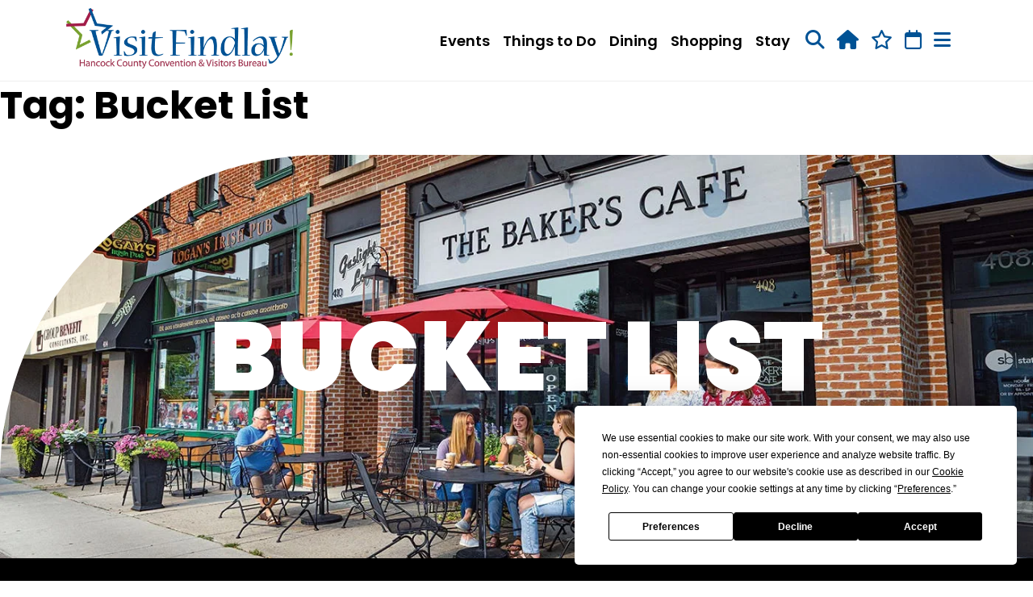

--- FILE ---
content_type: text/html; charset=UTF-8
request_url: https://visitfindlay.com/tag/bucket-list/
body_size: 11735
content:
<!DOCTYPE html>
<html lang="en-US">

<head>
    <meta charset="UTF-8">
    <meta name="viewport" content="width=device-width, initial-scale=1, shrink-to-fit=no">

    <!-- Preconnect to external domains for faster resource loading -->
    <link rel="preconnect" href="https://www.googletagmanager.com" crossorigin>
    <link rel="preconnect" href="https://cdnjs.cloudflare.com" crossorigin>
    <link rel="dns-prefetch" href="https://app.termly.io">
    <link rel="dns-prefetch" href="https://events.yodel.today">

    <!-- Defer Termly script to prevent render blocking -->
    <script defer src="https://app.termly.io/resource-blocker/99cfa0de-dbd4-4310-b999-f2349822ab21?autoBlock=on"></script>

    
    <meta name="description" content="Hancock County Convention &amp; Visitors Bureau">
    <meta property="og:title" content="Bucket List Archives - Visit Findlay">
    <meta property="og:description" content="Hancock County Convention &amp; Visitors Bureau">
    <meta property="og:image" content="https://visitfindlay.com/wp-content/uploads/2025/02/cropped-favicon.webp">
    <meta property="og:url" content="https://visitfindlay.com/tag/bucket-list/">
    <meta property="og:type" content="website">

    <link rel="preconnect" href="https://fonts.googleapis.com">
    <link rel="preconnect" href="https://fonts.gstatic.com" crossorigin>
    <link rel="preload" href="https://fonts.googleapis.com/css2?family=Poppins:wght@300;400;500;600;700;900&display=swap" as="style" onload="this.onload=null;this.rel='stylesheet'">
    <noscript><link rel="stylesheet" href="https://fonts.googleapis.com/css2?family=Poppins:wght@300;400;500;600;700;900&display=swap"></noscript>


    <!-- Resource hints -->
    <link rel="dns-prefetch" href="//cdnjs.cloudflare.com">
    <link rel="preconnect" href="https://cdnjs.cloudflare.com">
    <link rel="dns-prefetch" href="//www.googletagmanager.com">

        <link rel="preload" href="https://visitfindlay.com/wp-content/themes/visit-findlay/style.css?ver=19aec2eb" as="style" onload="this.rel='stylesheet'">
    <noscript><link rel="stylesheet" href="https://visitfindlay.com/wp-content/themes/visit-findlay/style.css?ver=19aec2eb"></noscript>

    <meta name='robots' content='index, follow, max-image-preview:large, max-snippet:-1, max-video-preview:-1' />
	<style>img:is([sizes="auto" i], [sizes^="auto," i]) { contain-intrinsic-size: 3000px 1500px }</style>
	
	<!-- This site is optimized with the Yoast SEO plugin v26.3 - https://yoast.com/wordpress/plugins/seo/ -->
	<title>Bucket List Archives - Visit Findlay</title>
	<link rel="canonical" href="https://visitfindlay.com/tag/bucket-list/" />
	<meta property="og:locale" content="en_US" />
	<meta property="og:type" content="article" />
	<meta property="og:title" content="Bucket List Archives - Visit Findlay" />
	<meta property="og:url" content="https://visitfindlay.com/tag/bucket-list/" />
	<meta property="og:site_name" content="Visit Findlay" />
	<meta property="og:image" content="https://visitfindlay.com/wp-content/uploads/2025/03/VF-HERO-3.webp" />
	<meta property="og:image:width" content="2048" />
	<meta property="og:image:height" content="1144" />
	<meta property="og:image:type" content="image/jpeg" />
	<meta name="twitter:card" content="summary_large_image" />
	<meta name="twitter:site" content="@VisitFindlay" />
	<script type="application/ld+json" class="yoast-schema-graph">{"@context":"https://schema.org","@graph":[{"@type":"CollectionPage","@id":"https://visitfindlay.com/tag/bucket-list/","url":"https://visitfindlay.com/tag/bucket-list/","name":"Bucket List Archives - Visit Findlay","isPartOf":{"@id":"https://visitfindlay.com/#website"},"primaryImageOfPage":{"@id":"https://visitfindlay.com/tag/bucket-list/#primaryimage"},"image":{"@id":"https://visitfindlay.com/tag/bucket-list/#primaryimage"},"thumbnailUrl":"https://visitfindlay.com/wp-content/uploads/2015/05/bucket-list-edit.webp","inLanguage":"en-US"},{"@type":"ImageObject","inLanguage":"en-US","@id":"https://visitfindlay.com/tag/bucket-list/#primaryimage","url":"https://visitfindlay.com/wp-content/uploads/2015/05/bucket-list-edit.webp","contentUrl":"https://visitfindlay.com/wp-content/uploads/2015/05/bucket-list-edit.webp","width":1726,"height":1728,"caption":"No reason to be bored in Hancock County this summer! Check off these essential Findlay activities off your Summer Bucket List! • VisitFindlay.com"},{"@type":"WebSite","@id":"https://visitfindlay.com/#website","url":"https://visitfindlay.com/","name":"Visit Findlay","description":"Hancock County Convention &amp; Visitors Bureau","publisher":{"@id":"https://visitfindlay.com/#organization"},"potentialAction":[{"@type":"SearchAction","target":{"@type":"EntryPoint","urlTemplate":"https://visitfindlay.com/?s={search_term_string}"},"query-input":{"@type":"PropertyValueSpecification","valueRequired":true,"valueName":"search_term_string"}}],"inLanguage":"en-US"},{"@type":"Organization","@id":"https://visitfindlay.com/#organization","name":"Hancock County Convention & Visitors Bureau","url":"https://visitfindlay.com/","logo":{"@type":"ImageObject","inLanguage":"en-US","@id":"https://visitfindlay.com/#/schema/logo/image/","url":"https://visitfindlay.com/wp-content/uploads/2025/01/logo.webp","contentUrl":"https://visitfindlay.com/wp-content/uploads/2025/01/logo.webp","width":950,"height":254,"caption":"Hancock County Convention & Visitors Bureau"},"image":{"@id":"https://visitfindlay.com/#/schema/logo/image/"},"sameAs":["https://www.facebook.com/VisitFindlay","https://x.com/VisitFindlay","https://www.instagram.com/visitfindlay/"]}]}</script>
	<!-- / Yoast SEO plugin. -->


<link rel='dns-prefetch' href='//www.google.com' />
<link rel="alternate" type="application/rss+xml" title="Visit Findlay &raquo; Feed" href="https://visitfindlay.com/feed/" />
<link rel="alternate" type="application/rss+xml" title="Visit Findlay &raquo; Comments Feed" href="https://visitfindlay.com/comments/feed/" />
<link rel="alternate" type="application/rss+xml" title="Visit Findlay &raquo; Bucket List Tag Feed" href="https://visitfindlay.com/tag/bucket-list/feed/" />
<link rel='stylesheet' id='sbi_styles-css' href='https://visitfindlay.com/wp-content/plugins/instagram-feed/css/sbi-styles.min.css?ver=6.9.1' media='all' />
<style id='wp-block-library-inline-css'>
:root{--wp-admin-theme-color:#007cba;--wp-admin-theme-color--rgb:0,124,186;--wp-admin-theme-color-darker-10:#006ba1;--wp-admin-theme-color-darker-10--rgb:0,107,161;--wp-admin-theme-color-darker-20:#005a87;--wp-admin-theme-color-darker-20--rgb:0,90,135;--wp-admin-border-width-focus:2px;--wp-block-synced-color:#7a00df;--wp-block-synced-color--rgb:122,0,223;--wp-bound-block-color:var(--wp-block-synced-color)}@media (min-resolution:192dpi){:root{--wp-admin-border-width-focus:1.5px}}.wp-element-button{cursor:pointer}:root{--wp--preset--font-size--normal:16px;--wp--preset--font-size--huge:42px}:root .has-very-light-gray-background-color{background-color:#eee}:root .has-very-dark-gray-background-color{background-color:#313131}:root .has-very-light-gray-color{color:#eee}:root .has-very-dark-gray-color{color:#313131}:root .has-vivid-green-cyan-to-vivid-cyan-blue-gradient-background{background:linear-gradient(135deg,#00d084,#0693e3)}:root .has-purple-crush-gradient-background{background:linear-gradient(135deg,#34e2e4,#4721fb 50%,#ab1dfe)}:root .has-hazy-dawn-gradient-background{background:linear-gradient(135deg,#faaca8,#dad0ec)}:root .has-subdued-olive-gradient-background{background:linear-gradient(135deg,#fafae1,#67a671)}:root .has-atomic-cream-gradient-background{background:linear-gradient(135deg,#fdd79a,#004a59)}:root .has-nightshade-gradient-background{background:linear-gradient(135deg,#330968,#31cdcf)}:root .has-midnight-gradient-background{background:linear-gradient(135deg,#020381,#2874fc)}.has-regular-font-size{font-size:1em}.has-larger-font-size{font-size:2.625em}.has-normal-font-size{font-size:var(--wp--preset--font-size--normal)}.has-huge-font-size{font-size:var(--wp--preset--font-size--huge)}.has-text-align-center{text-align:center}.has-text-align-left{text-align:left}.has-text-align-right{text-align:right}#end-resizable-editor-section{display:none}.aligncenter{clear:both}.items-justified-left{justify-content:flex-start}.items-justified-center{justify-content:center}.items-justified-right{justify-content:flex-end}.items-justified-space-between{justify-content:space-between}.screen-reader-text{border:0;clip-path:inset(50%);height:1px;margin:-1px;overflow:hidden;padding:0;position:absolute;width:1px;word-wrap:normal!important}.screen-reader-text:focus{background-color:#ddd;clip-path:none;color:#444;display:block;font-size:1em;height:auto;left:5px;line-height:normal;padding:15px 23px 14px;text-decoration:none;top:5px;width:auto;z-index:100000}html :where(.has-border-color){border-style:solid}html :where([style*=border-top-color]){border-top-style:solid}html :where([style*=border-right-color]){border-right-style:solid}html :where([style*=border-bottom-color]){border-bottom-style:solid}html :where([style*=border-left-color]){border-left-style:solid}html :where([style*=border-width]){border-style:solid}html :where([style*=border-top-width]){border-top-style:solid}html :where([style*=border-right-width]){border-right-style:solid}html :where([style*=border-bottom-width]){border-bottom-style:solid}html :where([style*=border-left-width]){border-left-style:solid}html :where(img[class*=wp-image-]){height:auto;max-width:100%}:where(figure){margin:0 0 1em}html :where(.is-position-sticky){--wp-admin--admin-bar--position-offset:var(--wp-admin--admin-bar--height,0px)}@media screen and (max-width:600px){html :where(.is-position-sticky){--wp-admin--admin-bar--position-offset:0px}}
</style>
<style id='classic-theme-styles-inline-css'>
/*! This file is auto-generated */
.wp-block-button__link{color:#fff;background-color:#32373c;border-radius:9999px;box-shadow:none;text-decoration:none;padding:calc(.667em + 2px) calc(1.333em + 2px);font-size:1.125em}.wp-block-file__button{background:#32373c;color:#fff;text-decoration:none}
</style>
<link rel='stylesheet' id='yith-infs-style-css' href='https://visitfindlay.com/wp-content/plugins/yith-infinite-scrolling/assets/css/frontend.css?ver=2.3.1' media='all' />
<link rel='stylesheet' id='style-css' href='https://visitfindlay.com/wp-content/themes/bootstrap-starter-theme/style.css?ver=1.0.0' media='all' />
<link rel='stylesheet' id='main-css' href='https://visitfindlay.com/wp-content/themes/bootstrap-starter-theme/assets/css/main.css?ver=1.0.0' media='all' />
<link rel='stylesheet' id='parent-style-css' href='https://visitfindlay.com/wp-content/themes/bootstrap-starter-theme/style.css?ver=19aec2eb' media='all' />
<link rel='stylesheet' id='child-style-css' href='https://visitfindlay.com/wp-content/themes/visit-findlay/style.css?ver=19aec2eb' media='all' />
<link rel='preload' as='style' onload="this.onload=null;this.rel='stylesheet'" id='wp-bootstrap-starter-local-fontawesome-css' href='https://visitfindlay.com/wp-content/themes/bootstrap-starter-theme/assets/css/all.min.css?ver=b6e55516' media='all' />
<noscript><link rel='stylesheet' id='wp-bootstrap-starter-local-fontawesome-css' href='https://visitfindlay.com/wp-content/themes/bootstrap-starter-theme/assets/css/all.min.css?ver=b6e55516' media='all' />
</noscript><script src="https://visitfindlay.com/wp-includes/js/jquery/jquery.min.js?ver=3.7.1" id="jquery-core-js"></script>
<script id="jquery-core-js-after">
jQuery(document).ready(function () {
    const currentHost = window.location.host;

    jQuery('a[href]:not([target="_blank"])').each(function () {
        const href = this.getAttribute('href');

        // Skip non-http(s) links
        if (!href || !href.match(/^https?:\/\//i)) {
            return;
        }

        let linkHost;
        try {
            linkHost = new URL(href, window.location.origin).host;
        } catch (e) {
            return;
        }

        if (linkHost !== currentHost) {
            this.setAttribute('target', '_blank');
            this.setAttribute('rel', 'noopener noreferrer');
        }
    });
});
</script>
<script src="https://visitfindlay.com/wp-includes/js/jquery/jquery-migrate.min.js?ver=3.4.1" id="jquery-migrate-js"></script>
<script src="https://visitfindlay.com/wp-content/themes/visit-findlay/js/candycane-effect.js?ver=4e4f4aa1" id="candycane-effect-js"></script>
<link rel="https://api.w.org/" href="https://visitfindlay.com/wp-json/" /><link rel="alternate" title="JSON" type="application/json" href="https://visitfindlay.com/wp-json/wp/v2/tags/698" /><link rel="EditURI" type="application/rsd+xml" title="RSD" href="https://visitfindlay.com/xmlrpc.php?rsd" />
<link rel="icon" href="https://visitfindlay.com/wp-content/uploads/2025/02/cropped-favicon-150x150.webp" sizes="32x32" />
<link rel="icon" href="https://visitfindlay.com/wp-content/uploads/2025/02/cropped-favicon-300x300.webp" sizes="192x192" />
<link rel="apple-touch-icon" href="https://visitfindlay.com/wp-content/uploads/2025/02/cropped-favicon-300x300.webp" />
<meta name="msapplication-TileImage" content="https://visitfindlay.com/wp-content/uploads/2025/02/cropped-favicon-300x300.webp" />

    <!-- <script src="https://code.jquery.com/jquery-3.3.1.slim.min.js"
        integrity="sha384-q8i/X+965DzO0rT7abK41JStQIAqVgRVzpbzo5smXKp4YfRvH+8abtTE1Pi6jizo"
        crossorigin="anonymous"></script> -->
    <!-- <script src="https://cdn.jsdelivr.net/npm/bootstrap@5.1.3/dist/js/bootstrap.bundle.min.js" integrity="sha384-ka7Sk0Gln4gmtz2MlQnikT1wXgYsOg+OMhuP+IlRH9sENBO0LRn5q+8nbTov4+1p" crossorigin="anonymous"></script> -->
 

    <!-- Event Slider Resources -->
    <link rel="preload" href="https://cdnjs.cloudflare.com/ajax/libs/OwlCarousel2/2.3.4/assets/owl.carousel.min.css" as="style" onload="this.onload=null;this.rel='stylesheet'">
    <link rel="preload" href="https://cdnjs.cloudflare.com/ajax/libs/OwlCarousel2/2.3.4/assets/owl.theme.default.css" as="style" onload="this.onload=null;this.rel='stylesheet'">
    <noscript>
        <link rel="stylesheet" href="https://cdnjs.cloudflare.com/ajax/libs/OwlCarousel2/2.3.4/assets/owl.carousel.min.css">
        <link rel="stylesheet" href="https://cdnjs.cloudflare.com/ajax/libs/OwlCarousel2/2.3.4/assets/owl.theme.default.css">
    </noscript>
    <script defer src="https://cdnjs.cloudflare.com/ajax/libs/OwlCarousel2/2.2.1/owl.carousel.js"></script>

<!-- Google Analytics (inline setup before external script for better performance) -->
<script>
  window.dataLayer = window.dataLayer || [];
  function gtag(){dataLayer.push(arguments);}
  gtag('js', new Date());

  gtag('config', 'G-2TSB7XE0KR');
  gtag('config', 'UA-1290453-1');
</script>
<script defer src="https://www.googletagmanager.com/gtag/js?id=G-2TSB7XE0KR"></script>



</head>


<body class="archive tag tag-bucket-list tag-698 wp-theme-bootstrap-starter-theme wp-child-theme-visit-findlay">

    
    <a href="#main"
        class="visually-hidden-focusable">Skip to main content</a>

    <div id="VideoPopUpWrap">
        <div class="contentWrap col-xs-12">
            <div class="videoWrap">
                <span id="videoWrap">
                    <iframe id="video" width="100%" height="100%" src="" frameborder="0"
                        allow="accelerometer; autoplay; clipboard-write; encrypted-media; gyroscope; picture-in-picture"></iframe>
                </span>
            </div>
            <i class="fas fa-times videoPopUpCloseButton" aria-hidden="true"></i>
            <div class="transparentBckgrnd"></div>
        </div>
    </div>


    <div id="wrapper">

        <nav id="mainMenuPopUpWrap">
            <div id="mainMenuPopUpInnerWrap" class="container-lg">
                <header style="display:none;">
                    <h1>Main Menu</h1>
                </header>
                <a href="https://visitfindlay.com/" class="headerLogoLink"></a>
                <div id="mainMenuPopUpCloseWrap"></div>
                <div class="row">
                    <div id="mainMenuPopUpNavWrap" class="col-sm-12"><ul id="mainMenuPopUpMenu" class="menu"><li id="menu-item-3082" class="menu-item menu-item-type-post_type menu-item-object-page menu-item-home menu-item-3082"><a href="https://visitfindlay.com/">Home</a></li>
<li id="menu-item-62060" class="menu-item menu-item-type-taxonomy menu-item-object-place_cats menu-item-62060"><a href="https://visitfindlay.com/places-to-go-in-northwest-ohio/things-to-see-and-do/">Things to See and Do</a></li>
<li id="menu-item-62076" class="menu-item menu-item-type-taxonomy menu-item-object-place_cats menu-item-62076"><a href="https://visitfindlay.com/places-to-go-in-northwest-ohio/dining/">Dining</a></li>
<li id="menu-item-62073" class="menu-item menu-item-type-taxonomy menu-item-object-place_cats menu-item-62073"><a href="https://visitfindlay.com/places-to-go-in-northwest-ohio/shopping/">Shopping</a></li>
<li id="menu-item-61916" class="menu-item menu-item-type-post_type menu-item-object-page menu-item-has-children menu-item-61916"><a href="https://visitfindlay.com/event-calendar/">Events</a>
<ul class="sub-menu">
	<li id="menu-item-62465" class="menu-item menu-item-type-post_type menu-item-object-page menu-item-62465"><a href="https://visitfindlay.com/event-calendar/">Event Calendar</a></li>
	<li id="menu-item-62353" class="menu-item menu-item-type-custom menu-item-object-custom menu-item-62353"><a href="https://visitfindlay.com/places-to-go-in-northwest-ohio/meetings-and-partner-resources/">Event Space &#038; Catering</a></li>
	<li id="menu-item-62347" class="menu-item menu-item-type-post_type menu-item-object-page menu-item-62347"><a href="https://visitfindlay.com/america-250/">America 250 in Hancock County</a></li>
	<li id="menu-item-62348" class="menu-item menu-item-type-post_type menu-item-object-page menu-item-62348"><a href="https://visitfindlay.com/artwalk/">ArtWalk</a></li>
	<li id="menu-item-62350" class="menu-item menu-item-type-post_type menu-item-object-page menu-item-62350"><a href="https://visitfindlay.com/restaurantweek/">Restaurant Week</a></li>
	<li id="menu-item-62464" class="menu-item menu-item-type-post_type menu-item-object-page menu-item-62464"><a href="https://visitfindlay.com/?page_id=42311">The Holidays in Hancock County</a></li>
	<li id="menu-item-62352" class="menu-item menu-item-type-post_type menu-item-object-page menu-item-62352"><a href="https://visitfindlay.com/?page_id=53767">WinterFest</a></li>
	<li id="menu-item-62351" class="menu-item menu-item-type-post_type menu-item-object-page menu-item-62351"><a href="https://visitfindlay.com/secondsaturday/">Second Saturday</a></li>
</ul>
</li>
<li id="menu-item-62095" class="menu-item menu-item-type-taxonomy menu-item-object-place_cats menu-item-62095"><a href="https://visitfindlay.com/places-to-go-in-northwest-ohio/stay/">Stay</a></li>
<li id="menu-item-62123" class="menu-item menu-item-type-custom menu-item-object-custom menu-item-has-children menu-item-62123"><a href="https://visitfindlay.com/about-contact/about-findlay-and-hancock-county/">About Us</a>
<ul class="sub-menu">
	<li id="menu-item-62359" class="menu-item menu-item-type-custom menu-item-object-custom menu-item-has-children menu-item-62359"><a href="https://visitfindlay.com/villages-and-neighborhoods/downtown-findlay/">Downtown Findlay</a>
	<ul class="sub-menu">
		<li id="menu-item-62349" class="menu-item menu-item-type-post_type menu-item-object-page menu-item-62349"><a href="https://visitfindlay.com/downtown-findlay/certificates/">Downtown Findlay Gift Certificates</a></li>
	</ul>
</li>
	<li id="menu-item-62129" class="menu-item menu-item-type-custom menu-item-object-custom menu-item-62129"><a href="https://visitfindlay.com/partner-resources/">Partner &#038; Industry Resources</a></li>
	<li id="menu-item-62124" class="menu-item menu-item-type-custom menu-item-object-custom menu-item-has-children menu-item-62124"><a href="https://visitfindlay.com/about-contact/about-findlay-and-hancock-county/">About Findlay</a>
	<ul class="sub-menu">
		<li id="menu-item-62125" class="menu-item menu-item-type-custom menu-item-object-custom menu-item-62125"><a href="https://visitfindlay.com/fun-and-games/">Visit Findlay Fun and Games</a></li>
		<li id="menu-item-62126" class="menu-item menu-item-type-custom menu-item-object-custom menu-item-62126"><a href="https://visitfindlay.com/about-contact/about-findlay-and-hancock-county/flag-city-usa/">Flag City Story</a></li>
		<li id="menu-item-62127" class="menu-item menu-item-type-custom menu-item-object-custom menu-item-62127"><a href="https://visitfindlay.com/about-contact/about-findlay-and-hancock-county/transportation/">Transportation</a></li>
		<li id="menu-item-62128" class="menu-item menu-item-type-custom menu-item-object-custom menu-item-62128"><a href="https://visitfindlay.com/about-contact/travel-tools/">Travel Tools</a></li>
	</ul>
</li>
	<li id="menu-item-62130" class="menu-item menu-item-type-custom menu-item-object-custom menu-item-has-children menu-item-62130"><a href="https://visitfindlay.com/meetings-partner-resources/cvb-programs-grants/">CVB Programs and Grants</a>
	<ul class="sub-menu">
		<li id="menu-item-62131" class="menu-item menu-item-type-custom menu-item-object-custom menu-item-has-children menu-item-62131"><a href="https://visitfindlay.com/grant-dashboard/">Account Dashboard</a>
		<ul class="sub-menu">
			<li id="menu-item-62132" class="menu-item menu-item-type-custom menu-item-object-custom menu-item-62132"><a href="https://visitfindlay.com/account-setup-directions/">Visit Findlay Account Set Up Instructions</a></li>
			<li id="menu-item-62133" class="menu-item menu-item-type-custom menu-item-object-custom menu-item-62133"><a href="https://visitfindlay.com/about-contact/grantsignup/">Sign Up for an Account</a></li>
		</ul>
</li>
	</ul>
</li>
	<li id="menu-item-62134" class="menu-item menu-item-type-custom menu-item-object-custom menu-item-62134"><a href="https://visitfindlay.com/about-contact/contact-us/">Contact Us</a></li>
	<li id="menu-item-62135" class="menu-item menu-item-type-custom menu-item-object-custom menu-item-62135"><a href="https://visitfindlay.com/about-contact/contact-us/meet-the-staff/">About Visit Findlay</a></li>
</ul>
</li>
</ul></div>                </div>
            </div>
        </nav><!-- #mainNavPopUpWrap-->

        <header>

            <nav id="header" class="navbar navbar-expand navbar-light bg-light fixed-top">
                <div class="container-lg position-relative">
                    <a class="navbar-brand" href="https://visitfindlay.com"
                        title="Visit Findlay" rel="home">
                                                    <img src="https://visitfindlay.com/wp-content/uploads/2025/01/logo.webp"
                                alt="Visit Findlay" />
                                                </a>

                    <div id="navbar" class="collapse navbar-collapse justify-content-end">
                        <ul id="menu-top-nav" class="navbar-nav ml-auto"><li itemscope="itemscope" itemtype="https://www.schema.org/SiteNavigationElement" id="menu-item-29028" class="menu-item menu-item-type-custom menu-item-object-custom nav-item menu-item-29028"><a title="Events" href="/event-calendar/" class="nav-link">Events</a></li>
<li itemscope="itemscope" itemtype="https://www.schema.org/SiteNavigationElement" id="menu-item-61572" class="menu-item menu-item-type-taxonomy menu-item-object-place_cats nav-item menu-item-61572"><a title="Things to Do" href="https://visitfindlay.com/places-to-go-in-northwest-ohio/things-to-see-and-do/" class="nav-link">Things to Do</a></li>
<li itemscope="itemscope" itemtype="https://www.schema.org/SiteNavigationElement" id="menu-item-61570" class="menu-item menu-item-type-taxonomy menu-item-object-place_cats nav-item menu-item-61570"><a title="Dining" href="https://visitfindlay.com/places-to-go-in-northwest-ohio/dining/" class="nav-link">Dining</a></li>
<li itemscope="itemscope" itemtype="https://www.schema.org/SiteNavigationElement" id="menu-item-61571" class="menu-item menu-item-type-taxonomy menu-item-object-place_cats nav-item menu-item-61571"><a title="Shopping" href="https://visitfindlay.com/places-to-go-in-northwest-ohio/shopping/" class="nav-link">Shopping</a></li>
<li itemscope="itemscope" itemtype="https://www.schema.org/SiteNavigationElement" id="menu-item-62149" class="menu-item menu-item-type-taxonomy menu-item-object-place_cats nav-item menu-item-62149"><a title="Stay" href="https://visitfindlay.com/places-to-go-in-northwest-ohio/stay/" class="nav-link">Stay</a></li>
</ul>
                        <div class="header-links">
                            <a href="https://visitfindlay.com/" class="favorites"><i class="fa-solid fa-house"></i></a>
                            <a href="/favorites" class="favorites"><i class="fa-regular fa-star"></i></a>
                            <a href="/event-calendar/" class="events"><i class="fa-classic fa-regular fa-calendar"
                                    aria-hidden="true"></i></a>
                            <a href="#" class="mainMenuPopUpButton"><i class="fa-solid fa-bars"></i></a>
                                                            <div class="search_container">
                                    <form class="searchbox" role="search" method="get"
                                        action="https://visitfindlay.com/">
                                        <input type="search" placeholder="Search..." name="s" class="searchbox-input"
                                            onkeyup="" required
                                            value="">
                                        <input type="submit" class="searchbox-submit" value="">
                                        <span class="searchbox-icon"><i class="fa-solid fa-magnifying-glass"></i></span>
                                        <div id="searchCloseWrap"><img
                                                src="https://visitfindlay.com/wp-content/themes/visit-findlay/images/searchCloseIcon.svg">
                                        </div>
                                    </form>
                                </div>
                                                    </div>

                    </div>
                </div><!-- /.navbar-collapse -->
    </div><!-- /.container -->
    </nav><!-- /#header -->
    </header>

    <main id="main" class=""  style="padding-top: 100px;">

        <!-- Minimal inline script for global getCookie function -->
        <script>
            // Expose getCookie globally if needed by other scripts
            window.getCookie = function(cname) {
                var name = cname + "=";
                var decodedCookie = decodeURIComponent(document.cookie);
                var ca = decodedCookie.split(';');
                for (var i = 0; i < ca.length; i++) {
                    var c = ca[i];
                    while (c.charAt(0) == ' ') {
                        c = c.substring(1);
                    }
                    if (c.indexOf(name) == 0) {
                        return c.substring(name.length, c.length);
                    }
                }
                return "";
            };
        </script>	<header class="page-header">
		<h1 class="page-title">Tag: Bucket List</h1>
			</header>

        <section id="subpage-header" style="background-image: url(https://visitfindlay.com/wp-content/uploads/2025/02/findlay-bakers-cafe.webp); background-position: center center; background-size: cover;" aria-label="">
            <div class="container">
                <div class="row">
                    <div class="col-sm-12">
                        <h1 class="overlay-text">Bucket List</h1>
                    </div>
                </div>
            </div>
        </section>
    
    <!-- description -->
    

    <!-- featured-places -->
    
    <!-- address selector modal for multi-address places -->
    <div class="modal fade" id="addressModal" tabindex="-1" aria-hidden="true">
        <div class="modal-dialog">
            <div class="modal-content">
                <div class="modal-header">
                    <h5 class="modal-title"></h5>
                    <button type="button" class="btn-close" data-bs-dismiss="modal" aria-label="Close"></button>
                </div>
                <div class="modal-body" style="line-height: 40px;">
                    <!-- populated dynamically -->
                </div>
                <div class="modal-footer">
                    <button type="button" class="btn btn-secondary close modal-close-btn"
                        data-bs-dismiss="modal">Close</button>
                </div>
            </div>
        </div>
    </div>
    <script>
        function openMultiAddressModal(event) {
            console.log('event:', event.currentTarget);
            const placeTitle = event.currentTarget.getAttribute('data-title');
            const addressesJson = event.currentTarget.getAttribute('data-addresses');
            let addresses = [];
            try {
                addresses = JSON.parse(addressesJson);
            } catch (e) {
                console.error('Error parsing addresses JSON:', e);
                return;
            }

            jQuery('#addressModal').modal('show');
            jQuery('#addressModal .modal-title').text(placeTitle + ' Locations');
            const addressList = jQuery('#addressModal .modal-body');
            addressList.empty();
            addresses.forEach(address => {
                addressList.append('<a href="' + address.url + '"><i class="fa-solid fa-location-pin"></i> ' + address.label + '</a><br>');
            });
        }
    </script>

    <!-- filter-section -->
    <section id="filter-section" class="candycane">
        <div class="filter-section-inner">
            <div class="container section-padded-lg">
                <div class="row">
                    <div class="col-sm-6 col-lg-3"> 
                        <div class="facet">
                            <h4>Location</h4>
                            <div class="facetwp-facet facetwp-facet-location facetwp-type-checkboxes" data-name="location" data-type="checkboxes"></div>                            <h4>Categories</h4>
                                                            <div class="facetwp-facet facetwp-facet-places facetwp-type-checkboxes" data-name="places" data-type="checkboxes"></div>                                                        <a class="clear-filter facet-reset" value="Reset" onclick="FWP.reset()">Clear Filter</a>
                        </div>

                    </div>
                    <div class="col-sm-6 col-lg-9">

                        <div class="row facetwp-template">
                            
                                    <div class="col-md-12 col-lg-6 col-xl-4" style="margin-bottom: 30px">
                                        <a href="/places/hancock-county-summer-bucket-list" class="place-item">
                                            <div class="place-image">
                                                <img src="https://visitfindlay.com/wp-content/uploads/2015/05/bucket-list-edit-768x769.webp" alt="Hancock County Summer Bucket List" loading="lazy">
                                            </div>
                                            <div class="place-info">
                                                <div class="color-slide"></div>
                                                <div class="place-content">
                                                    <h3>Hancock County Summer Bucket List</h3><p class="mb-0"></p>
                                                </div>
                                            </div>
                                            <div class="favorite" onclick="toggleFavorite(event,15044)" data-post_id="15044">
                                                <i class="fa-regular fa-star empty"></i>
                                                <i class="fa-solid fa-star full d-none"></i>
                                            </div>
                                    
                                        </a>
                                    </div>
                                                        </div>

                        <div class="col-sm-12 paging pb-3">
                            <div class="facetwp-facet facetwp-facet-pager_facet_test facetwp-type-pager" data-name="pager_facet_test" data-type="pager"></div>                        </div>
                    </div>
                </div>
    </section>

    <!-- category-events -->
    
    <!-- might-also-like -->
    
	</main><!-- #main -->
		<footer id="footer">
			<div class="container section-padded">
				<div class="row">
					<div class="col-sm-6 col-lg-4 footer-info">
						<a class="navbar-brand" href="https://visitfindlay.com" title="Visit Findlay" rel="home">
		                    		                        <img src="https://visitfindlay.com/wp-content/uploads/2025/01/logo.webp" alt="Visit Findlay" />
		                    		                </a>

		                <p><strong>Hancock County Convention <br/>& Visitors Bureau</strong></p>
		                <p>123 E. Main Cross St.,<br>Findlay OH 45840</p>
		                <div class="social-icons">
							<a href="https://www.instagram.com/visitfindlay/" target="_blank"><i class="fa-brands fa-instagram"></i></a>
							<a href="https://www.facebook.com/VisitFindlay" target="_blank"><i class="fa-brands fa-facebook-f"></i></a>
							<a href="https://x.com/VisitFindlay/" target="_blank"><i class="fa-brands fa-x-twitter"></i></a>
							<a href="tel:419-422-3315" target="_blank"><i class="fa-solid fa-phone"></i></a>
						</div>
		            </div>
		               
					<div class="col-sm-6 col-lg-4 footer-content">
						 <div class="footer-menu">
							<ul id="menu-footer-nav" class="navbar-nav ml-auto"><li itemscope="itemscope" itemtype="https://www.schema.org/SiteNavigationElement" id="menu-item-14017" class="menu-item menu-item-type-post_type menu-item-object-page nav-item menu-item-14017"><a title="About Us" href="http://visitfindlay.com/about/about-findlay-and-hancock-county/" class="nav-link">About Us</a></li>
<li itemscope="itemscope" itemtype="https://www.schema.org/SiteNavigationElement" id="menu-item-62104" class="menu-item menu-item-type-post_type menu-item-object-page nav-item menu-item-62104"><a title="Events" href="https://visitfindlay.com/event-calendar/" class="nav-link">Events</a></li>
<li itemscope="itemscope" itemtype="https://www.schema.org/SiteNavigationElement" id="menu-item-61467" class="menu-item menu-item-type-post_type menu-item-object-page nav-item menu-item-61467"><a title="Groups" href="https://visitfindlay.com/things-to-do-in-northwest-ohio/sightsee/itineraries/" class="nav-link">Groups</a></li>
<li itemscope="itemscope" itemtype="https://www.schema.org/SiteNavigationElement" id="menu-item-62105" class="menu-item menu-item-type-taxonomy menu-item-object-place_cats nav-item menu-item-62105"><a title="Shopping" href="https://visitfindlay.com/places-to-go-in-northwest-ohio/shopping/" class="nav-link">Shopping</a></li>
<li itemscope="itemscope" itemtype="https://www.schema.org/SiteNavigationElement" id="menu-item-62106" class="menu-item menu-item-type-taxonomy menu-item-object-place_cats nav-item menu-item-62106"><a title="Stay" href="https://visitfindlay.com/places-to-go-in-northwest-ohio/stay/" class="nav-link">Stay</a></li>
<li itemscope="itemscope" itemtype="https://www.schema.org/SiteNavigationElement" id="menu-item-62107" class="menu-item menu-item-type-taxonomy menu-item-object-place_cats nav-item menu-item-62107"><a title="Things to See and Do" href="https://visitfindlay.com/places-to-go-in-northwest-ohio/things-to-see-and-do/" class="nav-link">Things to See and Do</a></li>
</ul>		                </div>
					</div>

					<div class="col-sm-12 col-lg-4 logo-container">
						<div class="footer-logos">

							<a href="https://www.findlayhancockchamber.com/" class="footer-logo" target="_blank"><img src="https://visitfindlay.com/wp-content/uploads/2025/09/Chamber_Logo.webp" title="Chamber_Logo" alt=""/></a><a href="https://findlayecondev.com/" class="footer-logo" target="_blank"><img src="https://visitfindlay.com/wp-content/uploads/2025/09/Findlay-economic-development-Logo-color.webp" title="Findlay-economic-development-Logo-color" alt=""/></a><a href="https://www.findlayohio.gov/" class="footer-logo" target="_blank"><img src="https://visitfindlay.com/wp-content/uploads/2025/09/city-of-findlay-logo.svg" title="city-of-findlay-logo" alt=""/></a><a href="https://www.co.hancock.oh.us/" class="footer-logo" target="_blank"><img src="https://visitfindlay.com/wp-content/uploads/2025/09/hancock-logo.webp" title="hancock-logo" alt=""/></a><a href="https://www.findlayhancockalliance.com/" class="footer-logo" target="_blank"><img src="https://visitfindlay.com/wp-content/uploads/2025/09/Alliance-logo_Blue.webp" title="Alliance-logo_Blue" alt=""/></a><a href="https://www.ohiomagazine.com/ohio-life/best-hometowns" class="footer-logo" target="_blank"><img src="https://visitfindlay.com/wp-content/uploads/2025/09/best-hometown-logo-2025-26.webp" title="best-hometown-logo-2025-26" alt=""/></a><a href="https://ohioproud.org/" class="footer-logo" target="_blank"><img src="https://visitfindlay.com/wp-content/uploads/2025/09/ohio-proud-logo.webp" title="ohio-proud-logo" alt=""/></a><a href="https://www.ohiotravel.org/aws/OHTRV/pt/sp/home_page" class="footer-logo" target="_blank"><img src="https://visitfindlay.com/wp-content/uploads/2025/09/Ohio-Travel-Association-logo.webp" title="Ohio-Travel-Association-logo" alt=""/></a><a href="https://ohio.org/" class="footer-logo" target="_blank"><img src="https://visitfindlay.com/wp-content/uploads/2025/09/ohio-org-logo.svg" title="ohio-org-logo" alt=""/></a>
						</div>
					</div>
	
				</div><!-- /.row -->
			</div><!-- /.container -->
			<div class="container-fluid" style="background-color: #000;">
				<div class="row">
					<div class="col-sm-12 copyright">
						Hancock County Convention & Visitors Bureau is a division of the Findlay Hancock County Alliance, in a cooperative with the Hancock County Board of Commissioners - &copy;2026 <a href="/privacy-policy/">Privacy Policy</a> | <a href="#" class="termly-display-preferences">Consent Preferences</a>
					</div>
				</div>
			</div>
		</footer><!-- /#footer -->

	
	</div><!-- /#wrapper -->
	<script type="speculationrules">
{"prefetch":[{"source":"document","where":{"and":[{"href_matches":"\/*"},{"not":{"href_matches":["\/wp-*.php","\/wp-admin\/*","\/wp-content\/uploads\/*","\/wp-content\/*","\/wp-content\/plugins\/*","\/wp-content\/themes\/visit-findlay\/*","\/wp-content\/themes\/bootstrap-starter-theme\/*","\/*\\?(.+)"]}},{"not":{"selector_matches":"a[rel~=\"nofollow\"]"}},{"not":{"selector_matches":".no-prefetch, .no-prefetch a"}}]},"eagerness":"conservative"}]}
</script>
<!-- Instagram Feed JS -->
<script type="text/javascript">
var sbiajaxurl = "https://visitfindlay.com/wp-admin/admin-ajax.php";
</script>
<script>
	var relevanssi_rt_regex = /(&|\?)_(rt|rt_nonce)=(\w+)/g
	var newUrl = window.location.search.replace(relevanssi_rt_regex, '')
	history.replaceState(null, null, window.location.pathname + newUrl + window.location.hash)
</script>
<style id='global-styles-inline-css'>
:root{--wp--preset--aspect-ratio--square: 1;--wp--preset--aspect-ratio--4-3: 4/3;--wp--preset--aspect-ratio--3-4: 3/4;--wp--preset--aspect-ratio--3-2: 3/2;--wp--preset--aspect-ratio--2-3: 2/3;--wp--preset--aspect-ratio--16-9: 16/9;--wp--preset--aspect-ratio--9-16: 9/16;--wp--preset--color--black: #000000;--wp--preset--color--cyan-bluish-gray: #abb8c3;--wp--preset--color--white: #ffffff;--wp--preset--color--pale-pink: #f78da7;--wp--preset--color--vivid-red: #cf2e2e;--wp--preset--color--luminous-vivid-orange: #ff6900;--wp--preset--color--luminous-vivid-amber: #fcb900;--wp--preset--color--light-green-cyan: #7bdcb5;--wp--preset--color--vivid-green-cyan: #00d084;--wp--preset--color--pale-cyan-blue: #8ed1fc;--wp--preset--color--vivid-cyan-blue: #0693e3;--wp--preset--color--vivid-purple: #9b51e0;--wp--preset--gradient--vivid-cyan-blue-to-vivid-purple: linear-gradient(135deg,rgba(6,147,227,1) 0%,rgb(155,81,224) 100%);--wp--preset--gradient--light-green-cyan-to-vivid-green-cyan: linear-gradient(135deg,rgb(122,220,180) 0%,rgb(0,208,130) 100%);--wp--preset--gradient--luminous-vivid-amber-to-luminous-vivid-orange: linear-gradient(135deg,rgba(252,185,0,1) 0%,rgba(255,105,0,1) 100%);--wp--preset--gradient--luminous-vivid-orange-to-vivid-red: linear-gradient(135deg,rgba(255,105,0,1) 0%,rgb(207,46,46) 100%);--wp--preset--gradient--very-light-gray-to-cyan-bluish-gray: linear-gradient(135deg,rgb(238,238,238) 0%,rgb(169,184,195) 100%);--wp--preset--gradient--cool-to-warm-spectrum: linear-gradient(135deg,rgb(74,234,220) 0%,rgb(151,120,209) 20%,rgb(207,42,186) 40%,rgb(238,44,130) 60%,rgb(251,105,98) 80%,rgb(254,248,76) 100%);--wp--preset--gradient--blush-light-purple: linear-gradient(135deg,rgb(255,206,236) 0%,rgb(152,150,240) 100%);--wp--preset--gradient--blush-bordeaux: linear-gradient(135deg,rgb(254,205,165) 0%,rgb(254,45,45) 50%,rgb(107,0,62) 100%);--wp--preset--gradient--luminous-dusk: linear-gradient(135deg,rgb(255,203,112) 0%,rgb(199,81,192) 50%,rgb(65,88,208) 100%);--wp--preset--gradient--pale-ocean: linear-gradient(135deg,rgb(255,245,203) 0%,rgb(182,227,212) 50%,rgb(51,167,181) 100%);--wp--preset--gradient--electric-grass: linear-gradient(135deg,rgb(202,248,128) 0%,rgb(113,206,126) 100%);--wp--preset--gradient--midnight: linear-gradient(135deg,rgb(2,3,129) 0%,rgb(40,116,252) 100%);--wp--preset--font-size--small: 13px;--wp--preset--font-size--medium: 20px;--wp--preset--font-size--large: 36px;--wp--preset--font-size--x-large: 42px;--wp--preset--spacing--20: 0.44rem;--wp--preset--spacing--30: 0.67rem;--wp--preset--spacing--40: 1rem;--wp--preset--spacing--50: 1.5rem;--wp--preset--spacing--60: 2.25rem;--wp--preset--spacing--70: 3.38rem;--wp--preset--spacing--80: 5.06rem;--wp--preset--shadow--natural: 6px 6px 9px rgba(0, 0, 0, 0.2);--wp--preset--shadow--deep: 12px 12px 50px rgba(0, 0, 0, 0.4);--wp--preset--shadow--sharp: 6px 6px 0px rgba(0, 0, 0, 0.2);--wp--preset--shadow--outlined: 6px 6px 0px -3px rgba(255, 255, 255, 1), 6px 6px rgba(0, 0, 0, 1);--wp--preset--shadow--crisp: 6px 6px 0px rgba(0, 0, 0, 1);}:where(.is-layout-flex){gap: 0.5em;}:where(.is-layout-grid){gap: 0.5em;}body .is-layout-flex{display: flex;}.is-layout-flex{flex-wrap: wrap;align-items: center;}.is-layout-flex > :is(*, div){margin: 0;}body .is-layout-grid{display: grid;}.is-layout-grid > :is(*, div){margin: 0;}:where(.wp-block-columns.is-layout-flex){gap: 2em;}:where(.wp-block-columns.is-layout-grid){gap: 2em;}:where(.wp-block-post-template.is-layout-flex){gap: 1.25em;}:where(.wp-block-post-template.is-layout-grid){gap: 1.25em;}.has-black-color{color: var(--wp--preset--color--black) !important;}.has-cyan-bluish-gray-color{color: var(--wp--preset--color--cyan-bluish-gray) !important;}.has-white-color{color: var(--wp--preset--color--white) !important;}.has-pale-pink-color{color: var(--wp--preset--color--pale-pink) !important;}.has-vivid-red-color{color: var(--wp--preset--color--vivid-red) !important;}.has-luminous-vivid-orange-color{color: var(--wp--preset--color--luminous-vivid-orange) !important;}.has-luminous-vivid-amber-color{color: var(--wp--preset--color--luminous-vivid-amber) !important;}.has-light-green-cyan-color{color: var(--wp--preset--color--light-green-cyan) !important;}.has-vivid-green-cyan-color{color: var(--wp--preset--color--vivid-green-cyan) !important;}.has-pale-cyan-blue-color{color: var(--wp--preset--color--pale-cyan-blue) !important;}.has-vivid-cyan-blue-color{color: var(--wp--preset--color--vivid-cyan-blue) !important;}.has-vivid-purple-color{color: var(--wp--preset--color--vivid-purple) !important;}.has-black-background-color{background-color: var(--wp--preset--color--black) !important;}.has-cyan-bluish-gray-background-color{background-color: var(--wp--preset--color--cyan-bluish-gray) !important;}.has-white-background-color{background-color: var(--wp--preset--color--white) !important;}.has-pale-pink-background-color{background-color: var(--wp--preset--color--pale-pink) !important;}.has-vivid-red-background-color{background-color: var(--wp--preset--color--vivid-red) !important;}.has-luminous-vivid-orange-background-color{background-color: var(--wp--preset--color--luminous-vivid-orange) !important;}.has-luminous-vivid-amber-background-color{background-color: var(--wp--preset--color--luminous-vivid-amber) !important;}.has-light-green-cyan-background-color{background-color: var(--wp--preset--color--light-green-cyan) !important;}.has-vivid-green-cyan-background-color{background-color: var(--wp--preset--color--vivid-green-cyan) !important;}.has-pale-cyan-blue-background-color{background-color: var(--wp--preset--color--pale-cyan-blue) !important;}.has-vivid-cyan-blue-background-color{background-color: var(--wp--preset--color--vivid-cyan-blue) !important;}.has-vivid-purple-background-color{background-color: var(--wp--preset--color--vivid-purple) !important;}.has-black-border-color{border-color: var(--wp--preset--color--black) !important;}.has-cyan-bluish-gray-border-color{border-color: var(--wp--preset--color--cyan-bluish-gray) !important;}.has-white-border-color{border-color: var(--wp--preset--color--white) !important;}.has-pale-pink-border-color{border-color: var(--wp--preset--color--pale-pink) !important;}.has-vivid-red-border-color{border-color: var(--wp--preset--color--vivid-red) !important;}.has-luminous-vivid-orange-border-color{border-color: var(--wp--preset--color--luminous-vivid-orange) !important;}.has-luminous-vivid-amber-border-color{border-color: var(--wp--preset--color--luminous-vivid-amber) !important;}.has-light-green-cyan-border-color{border-color: var(--wp--preset--color--light-green-cyan) !important;}.has-vivid-green-cyan-border-color{border-color: var(--wp--preset--color--vivid-green-cyan) !important;}.has-pale-cyan-blue-border-color{border-color: var(--wp--preset--color--pale-cyan-blue) !important;}.has-vivid-cyan-blue-border-color{border-color: var(--wp--preset--color--vivid-cyan-blue) !important;}.has-vivid-purple-border-color{border-color: var(--wp--preset--color--vivid-purple) !important;}.has-vivid-cyan-blue-to-vivid-purple-gradient-background{background: var(--wp--preset--gradient--vivid-cyan-blue-to-vivid-purple) !important;}.has-light-green-cyan-to-vivid-green-cyan-gradient-background{background: var(--wp--preset--gradient--light-green-cyan-to-vivid-green-cyan) !important;}.has-luminous-vivid-amber-to-luminous-vivid-orange-gradient-background{background: var(--wp--preset--gradient--luminous-vivid-amber-to-luminous-vivid-orange) !important;}.has-luminous-vivid-orange-to-vivid-red-gradient-background{background: var(--wp--preset--gradient--luminous-vivid-orange-to-vivid-red) !important;}.has-very-light-gray-to-cyan-bluish-gray-gradient-background{background: var(--wp--preset--gradient--very-light-gray-to-cyan-bluish-gray) !important;}.has-cool-to-warm-spectrum-gradient-background{background: var(--wp--preset--gradient--cool-to-warm-spectrum) !important;}.has-blush-light-purple-gradient-background{background: var(--wp--preset--gradient--blush-light-purple) !important;}.has-blush-bordeaux-gradient-background{background: var(--wp--preset--gradient--blush-bordeaux) !important;}.has-luminous-dusk-gradient-background{background: var(--wp--preset--gradient--luminous-dusk) !important;}.has-pale-ocean-gradient-background{background: var(--wp--preset--gradient--pale-ocean) !important;}.has-electric-grass-gradient-background{background: var(--wp--preset--gradient--electric-grass) !important;}.has-midnight-gradient-background{background: var(--wp--preset--gradient--midnight) !important;}.has-small-font-size{font-size: var(--wp--preset--font-size--small) !important;}.has-medium-font-size{font-size: var(--wp--preset--font-size--medium) !important;}.has-large-font-size{font-size: var(--wp--preset--font-size--large) !important;}.has-x-large-font-size{font-size: var(--wp--preset--font-size--x-large) !important;}
</style>
<script src="https://visitfindlay.com/wp-content/plugins/yith-infinite-scrolling/assets/js/yith.infinitescroll.min.js?ver=2.3.1" id="yith-infinitescroll-js"></script>
<script id="yith-infs-js-extra">
var yith_infs = {"navSelector":"nav.navigation","nextSelector":"nav.navigation a.next","itemSelector":".is","contentSelector":".isContent","loader":"https:\/\/visitfindlay.com\/wp-content\/plugins\/yith-infinite-scrolling\/assets\/images\/loader.gif","shop":""};
</script>
<script src="https://visitfindlay.com/wp-content/plugins/yith-infinite-scrolling/assets/js/yith-infs.min.js?ver=2.3.1" id="yith-infs-js"></script>
<script src="https://visitfindlay.com/wp-content/themes/bootstrap-starter-theme/assets/js/main.bundle.js?ver=1.0.0" id="mainjs-js"></script>
<script src="https://visitfindlay.com/wp-content/plugins/page-links-to/dist/new-tab.js?ver=3.3.7" id="page-links-to-js"></script>
<script id="gforms_recaptcha_recaptcha-js-extra">
var gforms_recaptcha_recaptcha_strings = {"nonce":"9a3fdc41ed","disconnect":"Disconnecting","change_connection_type":"Resetting","spinner":"https:\/\/visitfindlay.com\/wp-content\/plugins\/gravityforms\/images\/spinner.svg","connection_type":"classic","disable_badge":"","change_connection_type_title":"Change Connection Type","change_connection_type_message":"Changing the connection type will delete your current settings.  Do you want to proceed?","disconnect_title":"Disconnect","disconnect_message":"Disconnecting from reCAPTCHA will delete your current settings.  Do you want to proceed?","site_key":"6LflqU4kAAAAACconH9VCQFvSO24FKdSI3Yg2b9A"};
</script>
<script src="https://www.google.com/recaptcha/api.js?render=6LflqU4kAAAAACconH9VCQFvSO24FKdSI3Yg2b9A&amp;ver=2.0.0" id="gforms_recaptcha_recaptcha-js" defer data-wp-strategy="defer"></script>
<script src="https://visitfindlay.com/wp-content/plugins/gravityformsrecaptcha/js/frontend.min.js?ver=2.0.0" id="gforms_recaptcha_frontend-js" defer data-wp-strategy="defer"></script>
<script src="https://visitfindlay.com/wp-content/themes/visit-findlay/js/header-interactions.js?ver=8f032e30" id="header-interactions-js"></script>
<script src="https://visitfindlay.com/wp-content/themes/visit-findlay/js/favorite-places.js?ver=91356dcc" id="favorite-places-js"></script>
<link href="https://visitfindlay.com/wp-content/plugins/facetwp/assets/css/front.css?ver=4.4.1" rel="stylesheet">
<script src="https://visitfindlay.com/wp-content/plugins/facetwp/assets/js/dist/front.min.js?ver=4.4.1"></script>
<script>
window.FWP_JSON = {"prefix":"_","no_results_text":"No results found","ajaxurl":"https:\/\/visitfindlay.com\/wp-json\/facetwp\/v1\/refresh","nonce":"a109984d26","preload_data":{"facets":{"location":"","places":"","pager_facet_test":"<div class=\"facetwp-pager\"><\/div>"},"template":"","settings":{"debug":"Enable debug mode in [Settings > FacetWP > Settings]","pager":{"page":1,"per_page":9,"total_rows":1,"total_rows_unfiltered":1,"total_pages":1},"num_choices":{"location":0,"places":0},"labels":{"location":"Location","places":"Places","pager_facet_test":"Pager Facet (test)"},"location":{"show_expanded":"no"},"places":"place-class","pager_facet_test":{"pager_type":"numbers","scroll_target":"","scroll_offset":0}}},"expand":"<span class=\"closed\">&#8963;<\/span>","collapse":"<span class=\"opened\">&#8963;<\/span>"};
window.FWP_HTTP = {"get":[],"uri":"tag\/bucket-list","url_vars":[]};
</script>
	<script>(function(){function c(){var b=a.contentDocument||a.contentWindow.document;if(b){var d=b.createElement('script');d.innerHTML="window.__CF$cv$params={r:'9c015e4809f2fa14',t:'MTc2ODc3MzY1OS4wMDAwMDA='};var a=document.createElement('script');a.nonce='';a.src='/cdn-cgi/challenge-platform/scripts/jsd/main.js';document.getElementsByTagName('head')[0].appendChild(a);";b.getElementsByTagName('head')[0].appendChild(d)}}if(document.body){var a=document.createElement('iframe');a.height=1;a.width=1;a.style.position='absolute';a.style.top=0;a.style.left=0;a.style.border='none';a.style.visibility='hidden';document.body.appendChild(a);if('loading'!==document.readyState)c();else if(window.addEventListener)document.addEventListener('DOMContentLoaded',c);else{var e=document.onreadystatechange||function(){};document.onreadystatechange=function(b){e(b);'loading'!==document.readyState&&(document.onreadystatechange=e,c())}}}})();</script></body>
</html>

--- FILE ---
content_type: application/javascript
request_url: https://visitfindlay.com/wp-content/themes/visit-findlay/js/header-interactions.js?ver=8f032e30
body_size: 528
content:
/**
 * Header Interactions - Deferred Script
 * Handles menu, search, and video modal interactions
 */
(function($) {
    'use strict';

    // Wait for DOM
    $(document).ready(function() {
        // Menu PopUp
        $('.mainMenuPopUpButton').on('click', function(e) {
            e.preventDefault();
            $('#mainMenuPopUpWrap').show(300);
            $('body').addClass('modal-open');
        });

        $('#mainMenuPopUpCloseWrap').on('click', function(e) {
            e.preventDefault();
            $('#mainMenuPopUpWrap').hide(300);
            $('body').removeClass('modal-open');
        });

        $('#mainMenuPopUpMenu li.menu-item-has-children > a').after('<span class="mainMenuSubMenuToggler">></span>');
        $('.mainMenuSubMenuToggler').click(function() {
            $(this).parent().children("ul.sub-menu").toggle(300);
            $(this).parent().toggleClass('openMenu');
        });
        $('#mainMenuPopUpMenu .current-menu-parent.menu-item-has-children, #mainMenuPopUpMenu .current-menu-ancestor.menu-item-has-children').addClass('openMenu');

        // Search
        var submitIcon = $('.searchbox-icon');
        var inputBox = $('.searchbox-input');
        var searchBox = $('.searchbox');
        var isOpen = false;

        submitIcon.click(function() {
            if (isOpen == false) {
                searchBox.addClass('searchbox-open');
                inputBox.focus();
                isOpen = true;
                $('#menu-top-nav, .header-links a').css('opacity', '0.1');
                $('.navbar-brand').css('opacity', '0.1');
                $('#searchCloseWrap').css('opacity', '1');
                $('.search_container').css('width', '100%');
            }
        });

        $('#searchCloseWrap').click(function() {
            searchBox.removeClass('searchbox-open');
            inputBox.focusout();
            isOpen = false;
            $('#menu-top-nav, .header-links a').css('opacity', '1');
            $('.navbar-brand').css('opacity', '1');
            $('#searchCloseWrap').css('opacity', '0');
            $('.search_container').css('width', '0%');
        });

        submitIcon.mouseup(function() {
            return false;
        });

        searchBox.mouseup(function() {
            return false;
        });

        $(document).mouseup(function() {
            if (isOpen == true) {
                $('.searchbox-icon').css('display', 'block');
                submitIcon.click();
            }
        });

        // Video Modal
        $(".playvideo").click(function() {
            $("#VideoPopUpWrap").show();
            $('#video').attr('src', 'https://www.youtube.com/embed/' + $(this).data('yt') + '?autoplay=1&modestbranding=1&showinfo=0&rel=0');
            $(window).scrollTop(0);
        });

        $(".videoPopUpCloseButton").click(function() {
            $('#video').attr('src', '');
            $("#VideoPopUpWrap").hide();
        });
    });
})(jQuery);


--- FILE ---
content_type: application/javascript; charset=UTF-8
request_url: https://visitfindlay.com/cdn-cgi/challenge-platform/h/b/scripts/jsd/d251aa49a8a3/main.js?
body_size: 9214
content:
window._cf_chl_opt={AKGCx8:'b'};~function(L6,TG,Tm,Ti,Tc,Tf,Tn,Ta,TI,L1){L6=R,function(Q,g,LG,L5,T,L){for(LG={Q:452,g:445,T:424,L:506,W:566,P:378,x:500,D:351,V:592,v:406},L5=R,T=Q();!![];)try{if(L=parseInt(L5(LG.Q))/1+-parseInt(L5(LG.g))/2+parseInt(L5(LG.T))/3*(-parseInt(L5(LG.L))/4)+parseInt(L5(LG.W))/5+parseInt(L5(LG.P))/6*(parseInt(L5(LG.x))/7)+parseInt(L5(LG.D))/8*(parseInt(L5(LG.V))/9)+-parseInt(L5(LG.v))/10,L===g)break;else T.push(T.shift())}catch(W){T.push(T.shift())}}(Y,314206),TG=this||self,Tm=TG[L6(559)],Ti={},Ti[L6(534)]='o',Ti[L6(339)]='s',Ti[L6(482)]='u',Ti[L6(564)]='z',Ti[L6(368)]='n',Ti[L6(384)]='I',Ti[L6(556)]='b',Tc=Ti,TG[L6(588)]=function(Q,g,T,L,LE,Lt,LX,LR,W,x,D,V,h,H,s){if(LE={Q:483,g:483,T:397,L:363,W:560,P:363,x:514,D:551,V:420,v:514,k:546,b:346,h:492,H:475,s:483,j:586,C:421,e:569,N:394,U:421},Lt={Q:531,g:492,T:536,L:501,W:421},LX={Q:456,g:576,T:358,L:448},LR=L6,W={'XHwzt':function(j,C){return j+C},'AalmS':function(j,C){return j+C},'kxFAD':function(j,C){return j===C},'zkwxa':function(j,C){return j+C},'qSizS':function(j,C,N){return j(C,N)}},W[LR(LE.Q)](null,g)||W[LR(LE.g)](void 0,g))return L;for(x=TK(g),Q[LR(LE.T)][LR(LE.L)]&&(x=x[LR(LE.W)](Q[LR(LE.T)][LR(LE.P)](g))),x=Q[LR(LE.x)][LR(LE.D)]&&Q[LR(LE.V)]?Q[LR(LE.v)][LR(LE.D)](new Q[(LR(LE.V))](x)):function(j,LQ,C){for(LQ=LR,j[LQ(Lt.Q)](),C=0;C<j[LQ(Lt.g)];j[C]===j[W[LQ(Lt.T)](C,1)]?j[LQ(Lt.L)](W[LQ(Lt.W)](C,1),1):C+=1);return j}(x),D='nAsAaAb'.split('A'),D=D[LR(LE.k)][LR(LE.b)](D),V=0;V<x[LR(LE.h)];h=x[V],H=Tl(Q,g,h),D(H)?(s='s'===H&&!Q[LR(LE.H)](g[h]),W[LR(LE.s)](LR(LE.j),W[LR(LE.C)](T,h))?P(T+h,H):s||P(W[LR(LE.e)](T,h),g[h])):W[LR(LE.N)](P,W[LR(LE.U)](T,h),H),V++);return L;function P(j,C,LY){LY=R,Object[LY(LX.Q)][LY(LX.g)][LY(LX.T)](L,C)||(L[C]=[]),L[C][LY(LX.L)](j)}},Tf=L6(366)[L6(400)](';'),Tn=Tf[L6(546)][L6(346)](Tf),TG[L6(429)]=function(Q,g,W1,Lg,T,L,W,P,x){for(W1={Q:530,g:492,T:459,L:558,W:486,P:380,x:448,D:469},Lg=L6,T={'PoAsw':function(D,V){return D===V},'lJIHT':function(D,V){return D<V},'rCrWt':function(D,V){return D(V)}},L=Object[Lg(W1.Q)](g),W=0;W<L[Lg(W1.g)];W++)if(P=L[W],T[Lg(W1.T)]('f',P)&&(P='N'),Q[P]){for(x=0;T[Lg(W1.L)](x,g[L[W]][Lg(W1.g)]);-1===Q[P][Lg(W1.W)](g[L[W]][x])&&(T[Lg(W1.P)](Tn,g[L[W]][x])||Q[P][Lg(W1.x)]('o.'+g[L[W]][x])),x++);}else Q[P]=g[L[W]][Lg(W1.D)](function(D){return'o.'+D})},Ta=function(WO,Ww,WI,Wf,WK,Wm,LL,g,T,L,W){return WO={Q:343,g:515,T:362,L:480,W:510,P:596},Ww={Q:524,g:404,T:453,L:443,W:400,P:348,x:404,D:549,V:440,v:540,k:591,b:348,h:448,H:349,s:404,j:479,C:549,e:373,N:404,U:398,F:470,z:373,y:437,M:518,J:454,S:548,G:404,m:382,i:565,c:448,A:570,l:565},WI={Q:444,g:444,T:492},Wf={Q:450,g:538,T:396,L:461,W:458,P:448,x:414,D:461,V:503,v:354,k:492,b:565,h:456,H:576,s:358,j:382,C:576,e:358,N:414,U:348,F:448,z:470,y:499,M:470,J:529,S:485,G:414,m:349,i:359,c:481,A:584,l:404,K:425,f:584,n:571,o:404,a:347,I:576,O:523,X:472,E:448,Z:430,B:494,d:362,Y0:595,Y1:373,Y2:369,Y3:448,Y4:414,Y5:360,Y6:350,Y7:448,Y8:470,Y9:448,YY:590,YR:571,YQ:448,Yg:430,YT:414,YL:555,YW:354,YP:404,Yx:523,Yq:365,YD:524,YV:354,Yv:359,Yk:528,Yb:529,Yh:548},WK={Q:540},Wm={Q:417,g:565},LL=L6,g={'ViufS':function(P,x){return P(x)},'CmjdC':function(P,D){return P==D},'fCMpp':function(P,D){return P-D},'JWyYo':function(P,D){return D|P},'aSmcR':function(P,D){return P-D},'LbXMm':function(P,x){return P(x)},'ugsVm':function(P,D){return P>D},'oQNtr':function(P,D){return D&P},'vMMEV':LL(WO.Q),'GafiB':LL(WO.g),'GDQXN':function(P,D){return P+D},'fCkBu':function(P,D){return P<D},'KMQws':function(P,D){return P<<D},'dyqoX':function(P,x){return P(x)},'PfwTo':function(P,D){return P>D},'DHSIK':function(P,D){return D|P},'jDsUB':function(P,D){return P<<D},'CWYxk':function(P,D){return D&P},'rabFI':function(P,D){return P|D},'aIOUP':function(P,D){return P!==D},'asRwv':function(P,D){return P<D},'hQOzO':function(P,D){return P-D},'lxpni':function(P,D){return P===D},'bCpIt':LL(WO.T),'tKUbJ':function(P,D){return P<D},'aMkwC':function(P,D){return P-D},'gHCry':function(P,D){return P>D},'QviKD':function(P,D){return P<<D},'flMUy':function(P,D){return P<<D},'XuvgU':function(P,x){return P(x)},'yBWMW':function(P,D){return D&P},'jQSQp':function(P,D){return P==D},'qgwbC':function(P,D){return D!=P},'QbJub':LL(WO.L),'UWdBt':function(P,D){return P==D},'aNvdv':function(P,D){return P*D},'pPkCG':function(P,D){return D*P},'jEjpR':function(P,D){return P!=D},'AeUkv':function(P,D){return D!=P},'lfUFU':function(P,D){return D&P},'QXJjI':function(P,D){return P*D},'kbWYg':function(P,D){return P-D},'sYKBd':function(P,D){return P+D}},T=String[LL(WO.W)],L={'h':function(P){return P==null?'':L.g(P,6,function(x,LW){return LW=R,LW(Wm.Q)[LW(Wm.g)](x)})},'g':function(P,x,D,Lx,V,H,s,j,C,N,U,F,z,y,M,J,S,G,i){if(Lx=LL,V={'yVElQ':function(A,K){return A|K},'ogArR':function(A,K){return A<<K},'pPvmT':function(A,K){return A==K},'SSKSp':function(A,K,LP){return LP=R,g[LP(WK.Q)](A,K)}},g[Lx(Wf.Q)]===g[Lx(Wf.g)]){for(N=1,o=0;y<I;X=V[Lx(Wf.T)](V[Lx(Wf.L)](E,1),Z),V[Lx(Wf.W)](B,i-1)?(Y0=0,Y1[Lx(Wf.P)](Y2(Y3)),Y4=0):Y5++,Y6=0,O++);for(Y7=Y8[Lx(Wf.x)](0),Y9=0;16>YY;YQ=V[Lx(Wf.D)](Yg,1)|V[Lx(Wf.V)](YT,1),V[Lx(Wf.W)](YL,YW-1)?(YP=0,Yx[Lx(Wf.P)](Yq(YD)),YV=0):Yv++,Yk>>=1,YR++);}else{if(g[Lx(Wf.v)](null,P))return'';for(s={},j={},C='',N=2,U=3,F=2,z=[],y=0,M=0,J=0;J<P[Lx(Wf.k)];J+=1)if(S=P[Lx(Wf.b)](J),Object[Lx(Wf.h)][Lx(Wf.H)][Lx(Wf.s)](s,S)||(s[S]=U++,j[S]=!0),G=g[Lx(Wf.j)](C,S),Object[Lx(Wf.h)][Lx(Wf.C)][Lx(Wf.e)](s,G))C=G;else{if(Object[Lx(Wf.h)][Lx(Wf.H)][Lx(Wf.e)](j,C)){if(256>C[Lx(Wf.N)](0)){for(H=0;g[Lx(Wf.U)](H,F);y<<=1,x-1==M?(M=0,z[Lx(Wf.F)](g[Lx(Wf.z)](D,y)),y=0):M++,H++);for(i=C[Lx(Wf.N)](0),H=0;8>H;y=g[Lx(Wf.y)](y,1)|i&1.81,M==x-1?(M=0,z[Lx(Wf.F)](g[Lx(Wf.M)](D,y)),y=0):M++,i>>=1,H++);}else{for(i=1,H=0;H<F;y=i|y<<1.73,M==g[Lx(Wf.J)](x,1)?(M=0,z[Lx(Wf.P)](g[Lx(Wf.S)](D,y)),y=0):M++,i=0,H++);for(i=C[Lx(Wf.G)](0),H=0;g[Lx(Wf.m)](16,H);y=g[Lx(Wf.i)](g[Lx(Wf.c)](y,1),g[Lx(Wf.A)](i,1)),g[Lx(Wf.v)](M,x-1)?(M=0,z[Lx(Wf.F)](D(y)),y=0):M++,i>>=1,H++);}N--,g[Lx(Wf.v)](0,N)&&(N=Math[Lx(Wf.l)](2,F),F++),delete j[C]}else for(i=s[C],H=0;g[Lx(Wf.U)](H,F);y=g[Lx(Wf.K)](y<<1.87,g[Lx(Wf.f)](i,1)),M==g[Lx(Wf.n)](x,1)?(M=0,z[Lx(Wf.F)](D(y)),y=0):M++,i>>=1,H++);C=(N--,g[Lx(Wf.v)](0,N)&&(N=Math[Lx(Wf.o)](2,F),F++),s[G]=U++,String(S))}if(g[Lx(Wf.a)]('',C)){if(Object[Lx(Wf.h)][Lx(Wf.I)][Lx(Wf.s)](j,C)){if(256>C[Lx(Wf.x)](0)){for(H=0;g[Lx(Wf.O)](H,F);y<<=1,x-1==M?(M=0,z[Lx(Wf.F)](D(y)),y=0):M++,H++);for(i=C[Lx(Wf.N)](0),H=0;8>H;y=y<<1|i&1.87,M==g[Lx(Wf.X)](x,1)?(M=0,z[Lx(Wf.E)](g[Lx(Wf.Z)](D,y)),y=0):M++,i>>=1,H++);}else if(g[Lx(Wf.B)](Lx(Wf.d),g[Lx(Wf.Y0)])){for(i=1,H=0;g[Lx(Wf.Y1)](H,F);y=y<<1|i,M==g[Lx(Wf.Y2)](x,1)?(M=0,z[Lx(Wf.Y3)](D(y)),y=0):M++,i=0,H++);for(i=C[Lx(Wf.Y4)](0),H=0;g[Lx(Wf.Y5)](16,H);y=g[Lx(Wf.Y6)](y,1)|i&1.36,M==x-1?(M=0,z[Lx(Wf.Y7)](D(y)),y=0):M++,i>>=1,H++);}else{if(256>YC[Lx(Wf.Y4)](0)){for(RS=0;Ru<RG;Ri<<=1,Rc==RA-1?(Rl=0,RK[Lx(Wf.P)](g[Lx(Wf.Y8)](Rf,Rn)),Ro=0):Ra++,Rm++);for(RI=Rw[Lx(Wf.x)](0),RO=0;8>RX;RE=RB&1.16|RZ<<1,g[Lx(Wf.v)](Rd,g[Lx(Wf.J)](Q0,1))?(Q1=0,Q2[Lx(Wf.Y9)](Q3(Q4)),Q5=0):Q6++,Q7>>=1,Rt++);}else{for(Q8=1,Q9=0;QY<QR;Qg=g[Lx(Wf.YY)](QT<<1,QL),QW==g[Lx(Wf.YR)](QP,1)?(Qx=0,Qq[Lx(Wf.YQ)](g[Lx(Wf.Yg)](QD,QV)),Qv=0):Qk++,Qb=0,QQ++);for(Qh=QH[Lx(Wf.YT)](0),Qs=0;g[Lx(Wf.YL)](16,Qj);Qe=QU&1|QN<<1.71,g[Lx(Wf.YW)](QF,Qz-1)?(Qy=0,QM[Lx(Wf.Y7)](Qr(Qp)),QJ=0):QS++,Qu>>=1,QC++);}RU--,RF==0&&(Rz=Ry[Lx(Wf.l)](2,RM),Rr++),delete Rp[RJ]}N--,N==0&&(N=Math[Lx(Wf.YP)](2,F),F++),delete j[C]}else for(i=s[C],H=0;g[Lx(Wf.Yx)](H,F);y=g[Lx(Wf.Yq)](y,1)|i&1.71,M==g[Lx(Wf.X)](x,1)?(M=0,z[Lx(Wf.F)](g[Lx(Wf.YD)](D,y)),y=0):M++,i>>=1,H++);N--,g[Lx(Wf.YV)](0,N)&&F++}for(i=2,H=0;g[Lx(Wf.O)](H,F);y=g[Lx(Wf.Yv)](y<<1.77,g[Lx(Wf.Yk)](i,1)),M==g[Lx(Wf.Yb)](x,1)?(M=0,z[Lx(Wf.F)](D(y)),y=0):M++,i>>=1,H++);for(;;)if(y<<=1,g[Lx(Wf.YV)](M,x-1)){z[Lx(Wf.YQ)](D(y));break}else M++;return z[Lx(Wf.Yh)]('')}},'j':function(P,Wa,Wo,LD,x){return Wa={Q:441,g:594,T:414,L:391,W:374},Wo={Q:430},LD=LL,x={'rdVaH':function(D,V){return V&D},'YzCzE':function(D,V,Lq){return Lq=R,g[Lq(Wo.Q)](D,V)}},g[LD(WI.Q)](null,P)?'':g[LD(WI.g)]('',P)?null:L.i(P[LD(WI.T)],32768,function(D,LV,k){if(LV=LD,LV(Wa.Q)!==LV(Wa.g))return P[LV(Wa.T)](D);else k=x[LV(Wa.L)](h,H),s>>=1,0==j&&(C=e,N=x[LV(Wa.W)](U,F++)),z|=(0<k?1:0)*y,M<<=1})},'i':function(P,x,D,Lv,V,H,s,j,C,N,U,F,z,y,M,J,A,S,G,i){for(Lv=LL,V=[],H=4,s=4,j=3,C=[],F=g[Lv(Ww.Q)](D,0),z=x,y=1,N=0;3>N;V[N]=N,N+=1);for(M=0,J=Math[Lv(Ww.g)](2,2),U=1;g[Lv(Ww.T)](U,J);)for(S=g[Lv(Ww.L)][Lv(Ww.W)]('|'),G=0;!![];){switch(S[G++]){case'0':z>>=1;continue;case'1':U<<=1;continue;case'2':0==z&&(z=x,F=D(y++));continue;case'3':i=F&z;continue;case'4':M|=(g[Lv(Ww.P)](0,i)?1:0)*U;continue}break}switch(M){case 0:for(M=0,J=Math[Lv(Ww.x)](2,8),U=1;U!=J;i=F&z,z>>=1,g[Lv(Ww.D)](0,z)&&(z=x,F=D(y++)),M|=g[Lv(Ww.V)](0<i?1:0,U),U<<=1);A=T(M);break;case 1:for(M=0,J=Math[Lv(Ww.x)](2,16),U=1;U!=J;i=g[Lv(Ww.v)](F,z),z>>=1,z==0&&(z=x,F=D(y++)),M|=g[Lv(Ww.k)](g[Lv(Ww.b)](0,i)?1:0,U),U<<=1);A=T(M);break;case 2:return''}for(N=V[3]=A,C[Lv(Ww.h)](A);;){if(g[Lv(Ww.H)](y,P))return'';for(M=0,J=Math[Lv(Ww.s)](2,j),U=1;g[Lv(Ww.j)](U,J);i=g[Lv(Ww.v)](F,z),z>>=1,g[Lv(Ww.C)](0,z)&&(z=x,F=D(y++)),M|=(g[Lv(Ww.e)](0,i)?1:0)*U,U<<=1);switch(A=M){case 0:for(M=0,J=Math[Lv(Ww.N)](2,8),U=1;g[Lv(Ww.U)](U,J);i=g[Lv(Ww.v)](F,z),z>>=1,z==0&&(z=x,F=g[Lv(Ww.F)](D,y++)),M|=(g[Lv(Ww.z)](0,i)?1:0)*U,U<<=1);V[s++]=g[Lv(Ww.Q)](T,M),A=s-1,H--;break;case 1:for(M=0,J=Math[Lv(Ww.x)](2,16),U=1;U!=J;i=g[Lv(Ww.y)](F,z),z>>=1,0==z&&(z=x,F=g[Lv(Ww.Q)](D,y++)),M|=g[Lv(Ww.M)](0<i?1:0,U),U<<=1);V[s++]=T(M),A=g[Lv(Ww.J)](s,1),H--;break;case 2:return C[Lv(Ww.S)]('')}if(g[Lv(Ww.C)](0,H)&&(H=Math[Lv(Ww.G)](2,j),j++),V[A])A=V[A];else if(A===s)A=g[Lv(Ww.m)](N,N[Lv(Ww.i)](0));else return null;C[Lv(Ww.c)](A),V[s++]=g[Lv(Ww.A)](N,A[Lv(Ww.l)](0)),H--,N=A,0==H&&(H=Math[Lv(Ww.s)](2,j),j++)}}},W={},W[LL(WO.P)]=L.h,W}(),TI=null,L1=L0(),L3();function TA(g,T,Li,L7,L,W){return Li={Q:395,g:478,T:457,L:395,W:563,P:563,x:456,D:462,V:358,v:486},L7=L6,L={},L[L7(Li.Q)]=function(P,D){return P instanceof D},L[L7(Li.g)]=L7(Li.T),W=L,W[L7(Li.L)](T,g[L7(Li.W)])&&0<g[L7(Li.P)][L7(Li.x)][L7(Li.D)][L7(Li.V)](T)[L7(Li.v)](W[L7(Li.g)])}function Y(Pa){return Pa='aNvdv,HxuVd,cloudflare-invisible,QbJub,jQSQp,592908RgefGH,JEYGz,/b/ov1/0.3395751458173737:1768770897:Js27iPRbAyCB3zgzDh8pAIuBT05Sq-GtAyH8xWsdt9o/,push,isArray,vMMEV,ZFMCQ,200852kigplI,qgwbC,kbWYg,jXXhv,prototype,[native code],pPvmT,PoAsw,fKisK,ogArR,toString,readyState,stringify,yNlNs,BzSxq,onerror,PuXlo,map,ViufS,errorInfoObject,hQOzO,removeChild,tabIndex,isNaN,loading,oIbgI,GrTqP,jEjpR,3|0|2|4|1,jDsUB,undefined,kxFAD,vioLl,dyqoX,indexOf,__CF$cv$params,RuvlU,NHTMA,navigator,nGfcL,length,kkfqC,lxpni,now,hvVuG,event,success,KMQws,413liwqmb,splice,EAdai,SSKSp,hPrwv,contentWindow,103424jSouZd,dWIAZ,tSglT,JpnkR,fromCharCode,VrTWW,style,_cf_chl_opt,Array,QpPGq,timeout,VVrQd,QXJjI,floor,randomUUID,api,uscUI,asRwv,XuvgU,ThKuT,iRfcn,SSTpq3,yBWMW,fCMpp,keys,sort,vrYCg,lUHNe,object,function,XHwzt,XMLHttpRequest,GafiB,ontimeout,oQNtr,onreadystatechange,Pfuji,POST,ybQfK,BOtLH,includes,catch,join,UWdBt,http-code:,from,toHbt,source,cIzvC,ugsVm,boolean,Ulncg,lJIHT,document,concat,hHTpr,FBWrL,Function,symbol,charAt,220850CgWhWA,JBxy9,contentDocument,zkwxa,sYKBd,aSmcR,random,AdeF3,sryLq,LRmiB4,hasOwnProperty,xhr-error,location,parent,ePADG,/cdn-cgi/challenge-platform/h/,xMJCl,appendChild,CWYxk,10|3|7|6|1|0|8|5|9|4|2,d.cookie,open,pRIb1,clientInformation,JWyYo,pPkCG,54297ycZrNn,getPrototypeOf,rmGtL,bCpIt,JVlEVTsr,Vlcis,aUjz8,string,createElement,bxwPr,VGwUf,ycFMf,display: none,epTvg,bind,aIOUP,fCkBu,PfwTo,QviKD,744JebKZY,postMessage,QJrkG,CmjdC,detail,chctx,Wwite,call,DHSIK,gHCry,ElOtP,AAooO,getOwnPropertyNames,peFSM,flMUy,_cf_chl_opt;JJgc4;PJAn2;kJOnV9;IWJi4;OHeaY1;DqMg0;FKmRv9;LpvFx1;cAdz2;PqBHf2;nFZCC5;ddwW5;pRIb1;rxvNi8;RrrrA2;erHi9,status,number,aMkwC,/invisible/jsd,qjstC,error on cf_chl_props,tKUbJ,YzCzE,EsiNR,addEventListener,KvjIe,58026xRJTUV,/jsd/oneshot/d251aa49a8a3/0.3395751458173737:1768770897:Js27iPRbAyCB3zgzDh8pAIuBT05Sq-GtAyH8xWsdt9o/,rCrWt,MutwB,GDQXN,ZrUkY,bigint,YDjdH,href,Nsgnr,error,llEWx,bOhcB,rdVaH,TYlZ6,ouoxL,qSizS,WtgfP,yVElQ,Object,AeUkv,onload,split,KyFlx,CYiEx,AKGCx8,pow,xTdkd,3006120Kbtrdz,fSFer,sid,EXbqq,FqAvE,body,jsd,log,charCodeAt,4|9|6|8|5|3|2|0|1|7,uCPGI,z3ynpZ5qMVoKmBdQ4JrcDiO0aF2u76CILNgRXGwS1jUt-TbkHYWA$eP+flvEsx9h8,LURIZ,fDNEe,Set,AalmS,pkLOA2,oFSGf,54qltonQ,rabFI,DOMContentLoaded,send,riGsA,rxvNi8,LbXMm,iframe,PnZqR,qNXGD,EdYpP,jxURw,CnwA5,lfUFU,ryrKs,NPrnI'.split(','),Y=function(){return Pa},Y()}function To(W3,LT,T,L,W,P,x,D,V,v){T=(W3={Q:585,g:490,T:438,L:400,W:505,P:512,x:344,D:411,V:473,v:511,k:589,b:371,h:411,H:583,s:474,j:568,C:340,e:431},LT=L6,{'ryrKs':LT(W3.Q),'VrTWW':function(k,b,h,H,s){return k(b,h,H,s)},'qjstC':LT(W3.g)});try{for(L=T[LT(W3.T)][LT(W3.L)]('|'),W=0;!![];){switch(L[W++]){case'0':P={};continue;case'1':x=V[LT(W3.W)];continue;case'2':return D={},D.r=P,D.e=null,D;case'3':V[LT(W3.P)]=LT(W3.x);continue;case'4':Tm[LT(W3.D)][LT(W3.V)](V);continue;case'5':P=T[LT(W3.v)](pRIb1,x,x[LT(W3.k)]||x[T[LT(W3.b)]],'n.',P);continue;case'6':Tm[LT(W3.h)][LT(W3.H)](V);continue;case'7':V[LT(W3.s)]='-1';continue;case'8':P=pRIb1(x,x,'',P);continue;case'9':P=T[LT(W3.v)](pRIb1,x,V[LT(W3.j)],'d.',P);continue;case'10':V=Tm[LT(W3.C)](LT(W3.e));continue}break}}catch(k){return v={},v.r={},v.e=k,v}}function Td(Q,g,Ps,PH,Ph,Pb,Le,T,L,W,P){if(Ps={Q:446,g:516,T:387,L:581,W:379,P:487,x:413,D:513,V:537,v:587,k:543,b:493,h:517,H:513,s:403,j:522,C:521,e:385,N:520,U:516,F:539,z:399,y:467,M:578,J:578,S:386,G:578,m:386,i:544,c:427,A:596,l:464},PH={Q:577},Ph={Q:525,g:525,T:487,L:368,W:545,P:367,x:390,D:498,V:509,v:341,k:550},Pb={Q:428,g:465,T:491,L:488,W:541,P:541},Le=L6,T={'yNlNs':Le(Ps.Q),'RuvlU':Le(Ps.g),'ThKuT':Le(Ps.T),'BOtLH':function(D,V){return D>=V},'bOhcB':function(x,D){return x(D)},'JpnkR':function(x,D){return x(D)},'bxwPr':function(D,V){return D+V},'kkfqC':function(D,V){return D+V},'VVrQd':Le(Ps.L),'uscUI':Le(Ps.W),'ybQfK':function(x){return x()}},L=TG[Le(Ps.P)],console[Le(Ps.x)](TG[Le(Ps.D)]),W=new TG[(Le(Ps.V))](),W[Le(Ps.v)](Le(Ps.k),T[Le(Ps.b)](T[Le(Ps.h)]+TG[Le(Ps.H)][Le(Ps.s)]+T[Le(Ps.j)],L.r)),L[Le(Ps.C)]){if(Le(Ps.e)!==Le(Ps.e))return L&&W[Le(Ps.N)]?P[Le(Ps.N)]():'';else W[Le(Ps.U)]=5e3,W[Le(Ps.F)]=function(Pk,PD,LN,D,V,b,h){(Pk={Q:383,g:463,T:476,L:541,W:484},PD={Q:428},LN=Le,D={},D[LN(Pb.Q)]=function(v,k){return k!==v},V=D,T[LN(Pb.g)]!==LN(Pb.T))?g(T[LN(Pb.L)]):(b={'ZrUkY':function(H,s,LU){return LU=LN,V[LU(PD.Q)](H,s)},'vioLl':function(H){return H()}},h=P[LN(Pb.W)]||function(){},x[LN(Pb.P)]=function(LF){LF=LN,h(),b[LF(Pk.Q)](h[LF(Pk.g)],LF(Pk.T))&&(H[LF(Pk.L)]=h,b[LF(Pk.W)](s))})}}W[Le(Ps.z)]=function(Lz,V,v){if(Lz=Le,T[Lz(Ph.Q)]!==T[Lz(Ph.g)])return V=g[Lz(Ph.T)],!V?null:(v=V.i,typeof v!==Lz(Ph.L)||v<30)?null:v;else T[Lz(Ph.W)](W[Lz(Ph.P)],200)&&W[Lz(Ph.P)]<300?T[Lz(Ph.x)](g,Lz(Ph.D)):T[Lz(Ph.V)](g,T[Lz(Ph.v)](Lz(Ph.k),W[Lz(Ph.P)]))},W[Le(Ps.y)]=function(Ly){Ly=Le,g(Ly(PH.Q))},P={'t':TZ(),'lhr':Tm[Le(Ps.M)]&&Tm[Le(Ps.J)][Le(Ps.S)]?Tm[Le(Ps.G)][Le(Ps.m)]:'','api':L[Le(Ps.C)]?!![]:![],'c':T[Le(Ps.i)](TX),'payload':Q},W[Le(Ps.c)](Ta[Le(Ps.A)](JSON[Le(Ps.l)](P)))}function TK(Q,Ln,L9,g){for(Ln={Q:560,g:530,T:593},L9=L6,g=[];Q!==null;g=g[L9(Ln.Q)](Object[L9(Ln.g)](Q)),Q=Object[L9(Ln.T)](Q));return g}function TX(){return TO()!==null}function Tl(g,T,L,Lf,L8,W,P,x,D,V,k){for(Lf={Q:434,g:415,T:455,L:526,W:508,P:432,x:535,D:451,V:534,v:434,k:400,b:455,h:514,H:449,s:526,j:451,C:547},L8=L6,W={},W[L8(Lf.Q)]=L8(Lf.g),W[L8(Lf.T)]=function(h,H){return H===h},W[L8(Lf.L)]=function(h,H){return h==H},W[L8(Lf.W)]=function(h,H){return H==h},W[L8(Lf.P)]=L8(Lf.x),W[L8(Lf.D)]=L8(Lf.V),P=W,x=P[L8(Lf.v)][L8(Lf.k)]('|'),D=0;!![];){switch(x[D++]){case'0':if(!1===k)return'F';continue;case'1':V=typeof k;continue;case'2':if(P[L8(Lf.b)](!0,k))return'T';continue;case'3':if(k===g[L8(Lf.h)])return'D';continue;case'4':continue;case'5':if(g[L8(Lf.h)][L8(Lf.H)](k))return'a';continue;case'6':if(P[L8(Lf.s)](null,k))return void 0===k?'u':'x';continue;case'7':return P[L8(Lf.W)](P[L8(Lf.P)],V)?TA(g,k)?'N':'f':Tc[V]||'?';case'8':if(P[L8(Lf.j)]==typeof k)try{if(P[L8(Lf.P)]==typeof k[L8(Lf.C)])return k[L8(Lf.C)](function(){}),'p'}catch(h){}continue;case'9':try{k=T[L]}catch(H){return'i'}continue}break}}function L2(W,P,PN,Lr,x,D,V,v,k,b,h,H,s,j){if(PN={Q:401,g:416,T:447,L:502,W:370,P:573,x:392,D:487,V:581,v:513,k:403,b:416,h:502,H:537,s:587,j:543,C:516,e:539,N:436,U:436,F:527,z:513,y:575,M:513,J:422,S:338,G:567,m:471,i:356,c:553,A:412,l:427,K:596},Lr=L6,x={},x[Lr(PN.Q)]=function(C,N){return C+N},x[Lr(PN.g)]=Lr(PN.T),x[Lr(PN.L)]=Lr(PN.W),D=x,!TE(0))return![];v=(V={},V[Lr(PN.P)]=W,V[Lr(PN.x)]=P,V);try{k=TG[Lr(PN.D)],b=D[Lr(PN.Q)](Lr(PN.V)+TG[Lr(PN.v)][Lr(PN.k)]+D[Lr(PN.b)]+k.r,D[Lr(PN.h)]),h=new TG[(Lr(PN.H))](),h[Lr(PN.s)](Lr(PN.j),b),h[Lr(PN.C)]=2500,h[Lr(PN.e)]=function(){},H={},H[Lr(PN.N)]=TG[Lr(PN.v)][Lr(PN.U)],H[Lr(PN.F)]=TG[Lr(PN.z)][Lr(PN.F)],H[Lr(PN.y)]=TG[Lr(PN.M)][Lr(PN.y)],H[Lr(PN.J)]=TG[Lr(PN.v)][Lr(PN.S)],H[Lr(PN.G)]=L1,s=H,j={},j[Lr(PN.m)]=v,j[Lr(PN.i)]=s,j[Lr(PN.c)]=Lr(PN.A),h[Lr(PN.l)](Ta[Lr(PN.K)](j))}catch(C){}}function TB(PQ,LC,Q,g,T,L){return PQ={Q:393,g:519,T:495,L:345},LC=L6,Q={'ouoxL':function(W){return W()},'epTvg':function(W,P){return W>P}},g=3600,T=Q[LC(PQ.Q)](TZ),L=Math[LC(PQ.g)](Date[LC(PQ.T)]()/1e3),Q[LC(PQ.L)](L-T,g)?![]:!![]}function Tw(Q,Wd,WB,Lk,g,T){Wd={Q:423,g:419,T:372},WB={Q:410,g:535,T:507},Lk=L6,g={'FqAvE':function(L,W){return W===L},'dWIAZ':function(L,W){return L(W)},'oFSGf':function(L){return L()},'fDNEe':function(L,W,P){return L(W,P)}},T=g[Lk(Wd.Q)](To),g[Lk(Wd.g)](Td,T.r,function(L,Lb){Lb=Lk,g[Lb(WB.Q)](typeof Q,Lb(WB.g))&&g[Lb(WB.T)](Q,L),Tt()}),T.e&&L2(Lk(Wd.T),T.e)}function L4(T,L,Po,Lu,W,P,x){if(Po={Q:533,g:442,T:460,L:388,W:521,P:433,x:361,D:342,V:532,v:498,k:561,b:582,h:553,H:364,s:408,j:497,C:498,e:579,N:352,U:550,F:367,z:562,y:442,M:497,J:468,S:355,G:580,m:489,i:448,c:435,A:414,l:402,K:574,f:377,n:477,o:435},Lu=L6,W={'ePADG':function(D,V){return D<V},'NHTMA':function(D,V){return D-V},'jxURw':function(D,V){return D(V)},'CYiEx':function(D,V){return D>V},'sryLq':function(D,V){return D|V},'KvjIe':function(D,V){return D<<V},'oIbgI':function(D,V){return V==D},'qNXGD':function(D,V){return D===V},'vrYCg':function(D,V){return D===V},'hHTpr':Lu(Po.Q),'peFSM':Lu(Po.g),'FBWrL':Lu(Po.T),'PuXlo':Lu(Po.L)},!T[Lu(Po.W)])return W[Lu(Po.P)](Lu(Po.x),Lu(Po.D))?null:void 0;if(W[Lu(Po.V)](L,Lu(Po.v)))W[Lu(Po.k)]!==Lu(Po.b)?(P={},P[Lu(Po.h)]=W[Lu(Po.H)],P[Lu(Po.s)]=T.r,P[Lu(Po.j)]=Lu(Po.C),TG[Lu(Po.e)][Lu(Po.N)](P,'*')):T(Lu(Po.U)+L[Lu(Po.F)]);else if(W[Lu(Po.z)]===W[Lu(Po.z)])x={},x[Lu(Po.h)]=Lu(Po.y),x[Lu(Po.s)]=T.r,x[Lu(Po.M)]=W[Lu(Po.J)],x[Lu(Po.S)]=L,TG[Lu(Po.e)][Lu(Po.N)](x,'*');else{for(n=1,o=0;W[Lu(Po.G)](a,I);X=Z|E<<1,B==W[Lu(Po.m)](d,1)?(Y0=0,Y1[Lu(Po.i)](W[Lu(Po.c)](Y2,Y3)),Y4=0):Y5++,Y6=0,O++);for(Y7=Y8[Lu(Po.A)](0),Y9=0;W[Lu(Po.l)](16,YY);YQ=W[Lu(Po.K)](W[Lu(Po.f)](Yg,1),1.95&YT),W[Lu(Po.n)](YL,YW-1)?(YP=0,Yx[Lu(Po.i)](W[Lu(Po.o)](Yq,YD)),YV=0):Yv++,Yk>>=1,YR++);}}function R(Q,g,T,L){return Q=Q-337,T=Y(),L=T[Q],L}function TO(P1,Lh,g,T,L,W){return P1={Q:496,g:487,T:368},Lh=L6,g={},g[Lh(P1.Q)]=function(P,D){return D!==P},T=g,L=TG[Lh(P1.g)],!L?null:(W=L.i,T[Lh(P1.Q)](typeof W,Lh(P1.T))||W<30)?null:W}function TE(Q,P7,Ls){return P7={Q:572},Ls=L6,Math[Ls(P7.Q)]()<Q}function L0(Pj,LM){return Pj={Q:520},LM=L6,crypto&&crypto[LM(Pj.Q)]?crypto[LM(Pj.Q)]():''}function L3(Pu,PS,Pp,Lp,Q,g,T,L,W){if(Pu={Q:353,g:409,T:426,L:487,W:463,P:476,x:439,D:376,V:407,v:381,k:542,b:498,h:541,H:541},PS={Q:554,g:463,T:476,L:541},Pp={Q:552,g:405,T:504,L:353,W:547,P:375},Lp=L6,Q={'toHbt':function(P,D){return P===D},'hPrwv':Lp(Pu.Q),'EsiNR':function(P,x){return P(x)},'cIzvC':function(P){return P()},'NPrnI':function(P){return P()},'fSFer':Lp(Pu.g),'Pfuji':Lp(Pu.T)},g=TG[Lp(Pu.L)],!g)return;if(!TB())return;(T=![],L=function(LJ,D){if(LJ=Lp,Q[LJ(Pp.Q)](LJ(Pp.g),LJ(Pp.g))){if(!T){if(Q[LJ(Pp.T)]!==LJ(Pp.L))return g[LJ(Pp.W)](function(){}),'p';else{if(T=!![],!TB())return;Q[LJ(Pp.P)](Tw,function(x){L4(g,x)})}}}else return D={},D.r={},D.e=g,D},Tm[Lp(Pu.W)]!==Lp(Pu.P))?Q[Lp(Pu.x)](L):TG[Lp(Pu.D)]?Q[Lp(Pu.V)]!==Lp(Pu.v)?Tm[Lp(Pu.D)](Q[Lp(Pu.k)],L):g(Lp(Pu.b)):(W=Tm[Lp(Pu.h)]||function(){},Tm[Lp(Pu.H)]=function(LS){LS=Lp,Q[LS(PS.Q)](W),Tm[LS(PS.g)]!==LS(PS.T)&&(Tm[LS(PS.L)]=W,L())})}function TZ(P9,Lj,Q,g){return P9={Q:487,g:519,T:557},Lj=L6,Q={'Ulncg':function(T,L){return T(L)}},g=TG[Lj(P9.Q)],Math[Lj(P9.g)](+Q[Lj(P9.T)](atob,g.t))}function Tt(P6,LH,Q,g,L){if(P6={Q:498,g:418,T:466,L:337,W:389,P:553,x:442,D:408,V:497,v:357,k:579,b:352},LH=L6,Q={'Wwite':LH(P6.Q),'LURIZ':function(T){return T()},'BzSxq':function(T,L){return L===T}},g=Q[LH(P6.g)](TO),null===g)return;TI&&(Q[LH(P6.T)](LH(P6.L),LH(P6.W))?(L={},L[LH(P6.P)]=LH(P6.x),L[LH(P6.D)]=L.r,L[LH(P6.V)]=Q[LH(P6.v)],T[LH(P6.k)][LH(P6.b)](L,'*')):clearTimeout(TI));TI=setTimeout(function(){Tw()},g*1e3)}}()